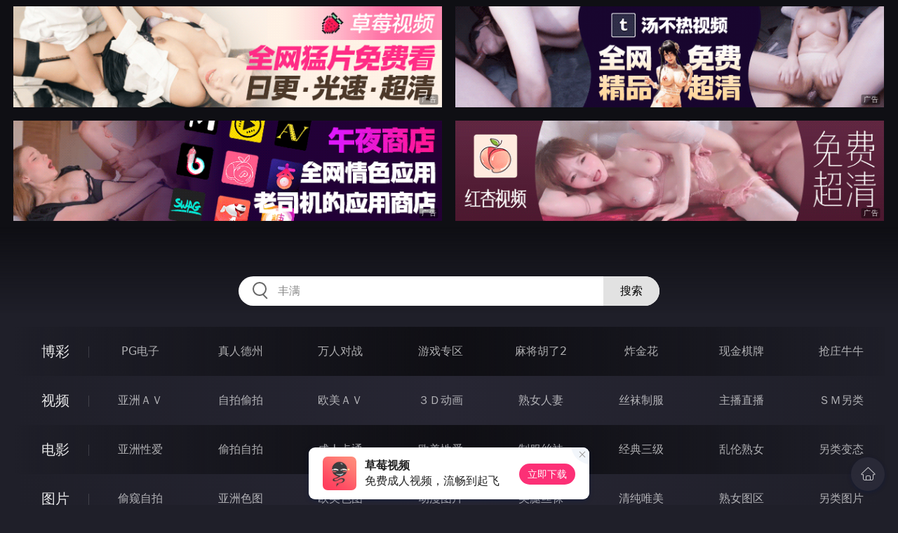

--- FILE ---
content_type: text/html
request_url: http://224fen.com/lingleixiaoshuo/index.html
body_size: 10589
content:
<!DOCTYPE html>
<html lang="zh-CN">
<head>
    <meta charset="utf-8">
    <meta http-equiv="Content-type" name="viewport" content="initial-scale=1.0, maximum-scale=1.0, user-scalable=no, width=device-width" />
	<meta name="keywords" content="另类小说,小色狗中文娱乐网-小色哥也色-狠狠射-第四色-淫淫网-色哥哥-天天色综合网 小色狗-哥也色-俺去也" />
	<meta name="description" content="小色狗中文娱乐网-小色哥也色-狠狠射-第四色-淫淫网-色哥哥-天天色综合网 小色狗-哥也色-俺去也 - 另类小说" />
	<title>另类小说 - 小色狗中文娱乐网-小色哥也色-狠狠射-第四色-淫淫网</title>
	<link rel="stylesheet" href="/static/css/style.css" />
</head>
<body ontouchstart>
<div id="header"></div>
<div id="menu">
	<div class="wrap">
		<div class="menu clearfix">
			<dl>
			<dt><a href="/shipin/index.html">视频</a></dt>
			<dd><a href="/yazhouav/index.html">亚洲ＡＶ</a></dd>
			<dd><a href="/zipaitoupai/index.html">自拍偷拍</a></dd>
			<dd><a href="/oumeiav/index.html">欧美ＡＶ</a></dd>
			<dd><a href="/3ddonghua/index.html">３Ｄ动画</a></dd>
			<dd><a href="/shunvrenqi/index.html">熟女人妻</a></dd>
			<dd><a href="/siwazhifu/index.html">丝袜制服</a></dd>
			<dd><a href="/zhubozhibo/index.html">主播直播</a></dd>
			<dd><a href="/smlinglei/index.html">ＳＭ另类</a></dd>
			</dl>
			<dl>
			<dt><a href="/dianying/index.html">电影</a></dt>
			<dd><a href="/yazhouxingai/index.html">亚洲性爱</a></dd>
			<dd><a href="/toupaizipai/index.html">偷拍自拍</a></dd>
			<dd><a href="/chengrenkatong/index.html">成人卡通</a></dd>
			<dd><a href="/oumeixingai/index.html">欧美性爱</a></dd>
			<dd><a href="/zhifusiwa/index.html">制服丝袜</a></dd>
			<dd><a href="/sanjijingdian/index.html">经典三级</a></dd>
			<dd><a href="/luanlunshunv/index.html">乱伦熟女</a></dd>
			<dd><a href="/lingleibiantai/index.html">另类变态</a></dd>
			</dl>
			<dl>
			<dt><a href="/tupian/index.html">图片</a></dt>
			<dd><a href="/toukuizipai/index.html">偷窥自拍</a></dd>
			<dd><a href="/yazhousetu/index.html">亚洲色图</a></dd>
			<dd><a href="/oumeisetu/index.html">欧美色图</a></dd>
			<dd><a href="/dongmantupian/index.html">动漫图片</a></dd>
			<dd><a href="/meituisiwa/index.html">美腿丝袜</a></dd>
			<dd><a href="/qingchunweimei/index.html">清纯唯美</a></dd>
			<dd><a href="/shunvtuqu/index.html">熟女图区</a></dd>
			<dd><a href="/lingleitupian/index.html">另类图片</a></dd>
			</dl>
			<dl>
			<dt><a href="/xiaoshuo/index.html">小说</a></dt>
			<dd><a href="/doushijiqing/index.html">都市激情</a></dd>
			<dd><a href="/jiatingluanlun/index.html">家庭乱伦</a></dd>
			<dd><a href="/renqinvyou/index.html">人妻女友</a></dd>
			<dd><a href="/wuxiagudian/index.html">武侠古典</a></dd>
			<dd><a href="/miqingxiaoyuan/index.html">迷情校园</a></dd>
			<dd><a href="/lingleixiaoshuo/index.html">另类小说</a></dd>
			<dd><a href="/huangsexiaohua/index.html">黄色笑话</a></dd>
			<dd><a href="/xingaijiqiao/index.html">性爱技巧</a></dd>
			</dl>
		</div>
	</div>
</div>
<div class="wrap">
	<div class="mod channel-list">
		<div class="title"><h3><a href=/lingleixiaoshuo target="_blank">另类小说</a></h3><span class="total">共有<em>344</em>篇小说</span></div>
		<div class="col clearfix">
			<ul>

				<li><a href="/htm/2026/1/16/lingleixiaoshuo/677867.html" target="_blank"><em></em><span>2026年01月16日</span><h3>痒啊</h3></a></li>

				<li><a href="/htm/2026/1/16/lingleixiaoshuo/677866.html" target="_blank"><em></em><span>2026年01月16日</span><h3>嫖的小骚货</h3></a></li>

				<li><a href="/htm/2026/1/13/lingleixiaoshuo/677623.html" target="_blank"><em></em><span>2026年01月13日</span><h3>真真假假</h3></a></li>

				<li><a href="/htm/2026/1/13/lingleixiaoshuo/677622.html" target="_blank"><em></em><span>2026年01月13日</span><h3>爽爽的屁屁</h3></a></li>

				<li><a href="/htm/2026/1/13/lingleixiaoshuo/677621.html" target="_blank"><em></em><span>2026年01月13日</span><h3>极品舞娘</h3></a></li>

				<li><a href="/htm/2026/1/13/lingleixiaoshuo/677620.html" target="_blank"><em></em><span>2026年01月13日</span><h3>钓到的熟女经理</h3></a></li>

				<li><a href="/htm/2026/1/13/lingleixiaoshuo/677619.html" target="_blank"><em></em><span>2026年01月13日</span><h3>隔壁有个美人</h3></a></li>

				<li><a href="/htm/2026/1/13/lingleixiaoshuo/677618.html" target="_blank"><em></em><span>2026年01月13日</span><h3>乡下来的孩子</h3></a></li>

				<li><a href="/htm/2026/1/13/lingleixiaoshuo/677617.html" target="_blank"><em></em><span>2026年01月13日</span><h3>三人玩熟女</h3></a></li>

				<li><a href="/htm/2026/1/13/lingleixiaoshuo/677616.html" target="_blank"><em></em><span>2026年01月13日</span><h3>迎合的高潮</h3></a></li>

				<li><a href="/htm/2026/1/13/lingleixiaoshuo/677615.html" target="_blank"><em></em><span>2026年01月13日</span><h3>面馆熟女</h3></a></li>

				<li><a href="/htm/2026/1/13/lingleixiaoshuo/677614.html" target="_blank"><em></em><span>2026年01月13日</span><h3>休闲的下午</h3></a></li>

				<li><a href="/htm/2026/1/13/lingleixiaoshuo/677613.html" target="_blank"><em></em><span>2026年01月13日</span><h3>我无耻吗？</h3></a></li>

				<li><a href="/htm/2026/1/13/lingleixiaoshuo/677561.html" target="_blank"><em></em><span>2026年01月13日</span><h3>小西的美母教師</h3></a></li>

				<li><a href="/htm/2026/1/13/lingleixiaoshuo/677560.html" target="_blank"><em></em><span>2026年01月13日</span><h3>幹了我老婆的好友</h3></a></li>

				<li><a href="/htm/2026/1/10/lingleixiaoshuo/677371.html" target="_blank"><em></em><span>2026年01月10日</span><h3>丫鬟和老爷</h3></a></li>

				<li><a href="/htm/2026/1/10/lingleixiaoshuo/677370.html" target="_blank"><em></em><span>2026年01月10日</span><h3>列车卫生间</h3></a></li>

				<li><a href="/htm/2026/1/10/lingleixiaoshuo/677369.html" target="_blank"><em></em><span>2026年01月10日</span><h3>强操班主任金洁</h3></a></li>

				<li><a href="/htm/2026/1/10/lingleixiaoshuo/677368.html" target="_blank"><em></em><span>2026年01月10日</span><h3>挑战底线</h3></a></li>

				<li><a href="/htm/2026/1/10/lingleixiaoshuo/677367.html" target="_blank"><em></em><span>2026年01月10日</span><h3>小骚扰</h3></a></li>

				<li><a href="/htm/2026/1/10/lingleixiaoshuo/677366.html" target="_blank"><em></em><span>2026年01月10日</span><h3>初玩小姐</h3></a></li>

				<li><a href="/htm/2026/1/10/lingleixiaoshuo/677365.html" target="_blank"><em></em><span>2026年01月10日</span><h3>公交车上的透视镜</h3></a></li>

				<li><a href="/htm/2026/1/10/lingleixiaoshuo/677364.html" target="_blank"><em></em><span>2026年01月10日</span><h3>邪念成真—迷奸亲姐姐</h3></a></li>

				<li><a href="/htm/2026/1/10/lingleixiaoshuo/677363.html" target="_blank"><em></em><span>2026年01月10日</span><h3>让我体会性的美妙</h3></a></li>

				<li><a href="/htm/2026/1/10/lingleixiaoshuo/677362.html" target="_blank"><em></em><span>2026年01月10日</span><h3>大巴被主动</h3></a></li>

				<li><a href="/htm/2026/1/10/lingleixiaoshuo/677361.html" target="_blank"><em></em><span>2026年01月10日</span><h3>国中女教师的公然露出</h3></a></li>

				<li><a href="/htm/2026/1/10/lingleixiaoshuo/677360.html" target="_blank"><em></em><span>2026年01月10日</span><h3>我的异常表现</h3></a></li>

				<li><a href="/htm/2026/1/10/lingleixiaoshuo/677359.html" target="_blank"><em></em><span>2026年01月10日</span><h3>遥控残暴调教</h3></a></li>

				<li><a href="/htm/2026/1/10/lingleixiaoshuo/677358.html" target="_blank"><em></em><span>2026年01月10日</span><h3>特立独行的癖好</h3></a></li>

				<li><a href="/htm/2026/1/10/lingleixiaoshuo/677357.html" target="_blank"><em></em><span>2026年01月10日</span><h3>巧遇骚货</h3></a></li>

				<li><a href="/htm/2026/1/7/lingleixiaoshuo/677113.html" target="_blank"><em></em><span>2026年01月07日</span><h3>请你满足我</h3></a></li>

				<li><a href="/htm/2026/1/7/lingleixiaoshuo/677112.html" target="_blank"><em></em><span>2026年01月07日</span><h3>公交车遇到极品拍照女</h3></a></li>

				<li><a href="/htm/2026/1/7/lingleixiaoshuo/677111.html" target="_blank"><em></em><span>2026年01月07日</span><h3>下班后被人强奸</h3></a></li>

				<li><a href="/htm/2026/1/7/lingleixiaoshuo/677110.html" target="_blank"><em></em><span>2026年01月07日</span><h3>被奸淫的革命者</h3></a></li>

				<li><a href="/htm/2026/1/7/lingleixiaoshuo/677109.html" target="_blank"><em></em><span>2026年01月07日</span><h3>停车场沾了大便宜</h3></a></li>

				<li><a href="/htm/2026/1/7/lingleixiaoshuo/677108.html" target="_blank"><em></em><span>2026年01月07日</span><h3>被叫做肉壶儿的妈妈</h3></a></li>

				<li><a href="/htm/2026/1/7/lingleixiaoshuo/677107.html" target="_blank"><em></em><span>2026年01月07日</span><h3>不爱穿内衣的合租美人</h3></a></li>

				<li><a href="/htm/2026/1/7/lingleixiaoshuo/677106.html" target="_blank"><em></em><span>2026年01月07日</span><h3>火车上的奉献</h3></a></li>

				<li><a href="/htm/2026/1/7/lingleixiaoshuo/677105.html" target="_blank"><em></em><span>2026年01月07日</span><h3>还珠野记</h3></a></li>

				<li><a href="/htm/2026/1/7/lingleixiaoshuo/677104.html" target="_blank"><em></em><span>2026年01月07日</span><h3>淫荡的女友闺蜜</h3></a></li>

			</ul>
		</div>
	</div>
</div>
<div class="wrap">
	<div class="pagination"> <a href="#">首页</a> <a href="#">上一页</a><span class="pc"><strong>1</strong><a href="/lingleixiaoshuo/list_8.html">2</a> <a href="/lingleixiaoshuo/list_7.html">3</a> <a href="/lingleixiaoshuo/list_6.html">4</a> <a href="/lingleixiaoshuo/list_5.html">5</a> <a href="/lingleixiaoshuo/list_4.html">6</a> <a href="/lingleixiaoshuo/list_3.html">7</a> <a href="/lingleixiaoshuo/list_2.html">8</a> <a href="/lingleixiaoshuo/list_1.html">9</a> </span><a href='/lingleixiaoshuo/list_8.html'>下一页</a> <a href='/lingleixiaoshuo/list_1.html'>尾页</a></div>
</div>
<script src="/static/js/common.js"></script>
<script src="/static/js/base.js"></script>
<div style="display:none;"><script type="text/javascript" src="/js/tongji.js"></script></div>
</body>
</html>